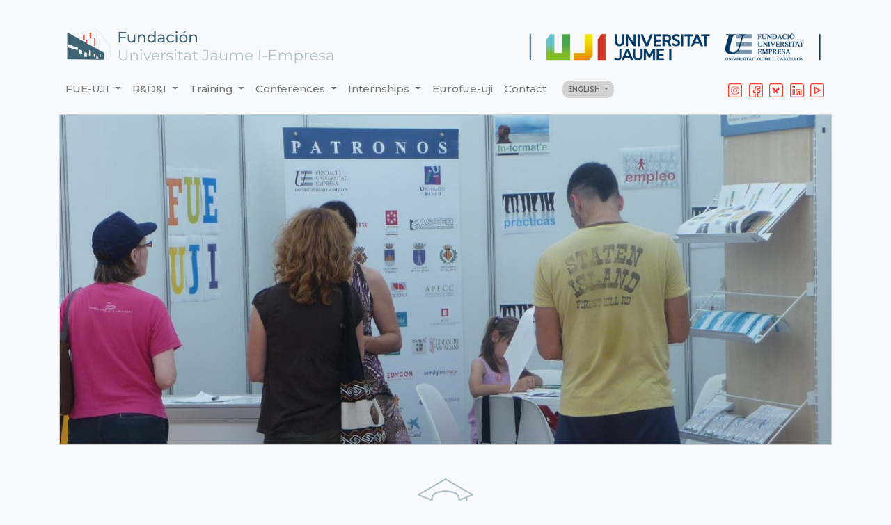

--- FILE ---
content_type: text/html; charset=UTF-8
request_url: https://www.fue.uji.es/en/internships/offer/studying-ingenieria-diseno-industrial-desarrollo-del-producto--3874
body_size: 6483
content:
<!doctype html>
<html lang="es">
<head>

<!-- Google Tag Manager -->
<script>(function(w,d,s,l,i){w[l]=w[l]||[];w[l].push({'gtm.start':
new Date().getTime(),event:'gtm.js'});var f=d.getElementsByTagName(s)[0],
j=d.createElement(s),dl=l!='dataLayer'?'&l='+l:'';j.async=true;j.src=
'https://www.googletagmanager.com/gtm.js?id='+i+dl;f.parentNode.insertBefore(j,f);
})(window,document,'script','dataLayer','GTM-WRJ5WJW');</script>
<!-- End Google Tag Manager -->    

<meta charset="utf-8">
    <title>Oferta Prácticas: Studying </title>
                    <meta name="viewport" content="width=device-width, initial-scale=1, shrink-to-fit=no">
    <link rel="stylesheet" href="https://stackpath.bootstrapcdn.com/bootstrap/4.4.1/css/bootstrap.min.css" integrity="sha384-Vkoo8x4CGsO3+Hhxv8T/Q5PaXtkKtu6ug5TOeNV6gBiFeWPGFN9MuhOf23Q9Ifjh" crossorigin="anonymous">
    <link href="https://fonts.googleapis.com/css?family=Montserrat:100,300,400,500,600&display=swap" rel="stylesheet">
    <link href="/css/bootstrap-datepicker.min.css" rel="stylesheet">
        <link href="/css/fileinput-5.0.1.min.css" media="all" rel="stylesheet" type="text/css" />
    <link href="/css/ekko-lightbox.css" rel="stylesheet">
    <link rel="stylesheet" href="/css/fue6.css?v=1.47"/>
</head>
<body>

<!-- Google Tag Manager (noscript) -->
<noscript><iframe src="https://www.googletagmanager.com/ns.html?id=GTM-WRJ5WJW"
height="0" width="0" style="display:none;visibility:hidden"></iframe></noscript>
<!-- End Google Tag Manager (noscript) -->
<div class="container">
  <div class="row" style="margin-top: 30px;">
    <div class="col"><a href="/en/"><img src="/images/fundacion.png" alt="Logo edificio FUE-UJI"/></a></div>
    <div class="col"><img class="float-right" src="/images/fueuji.png" alt="Logo FUE-UJI"/></div>
</div>  <div class="row mb-2">
<nav class="navbar navbar-expand-lg navbar-light bg-light">
  <button class="navbar-toggler" type="button" data-toggle="collapse" data-target="#navbarSupportedContent" aria-controls="navbarSupportedContent" aria-expanded="false" aria-label="Toggle navigation">
    <span class="navbar-toggler-icon"></span>
  </button>

<div class="collapse navbar-collapse" id="navbarSupportedContent">
    <ul class="navbar-nav mr-auto">
      <li class="nav-item dropdown">
        <a class="nav-link dropdown-toggle" href="#" id="navbarDropdown" role="button" data-toggle="dropdown" aria-haspopup="true" aria-expanded="false">
          FUE-UJI
        </a>
        <div class="dropdown-menu" aria-labelledby="navbarDropdown">
<a class="dropdown-item" href="/en/foundation/">Institutional information</a>
<a class="dropdown-item" href="/en/foundation/whoweare">Who we are and what we do</a>
<a class="dropdown-item" href="/en/foundation/governingbodies">Governing bodies</a>
<a class="dropdown-item" href="/en/foundation/trust">FUE-UJI Trust</a>
<a class="dropdown-item" href="/en/foundation/trustees">Our Trustees</a>
<a class="dropdown-item" href="/en/foundation/ourteam">Our team</a>
<a class="dropdown-item" href="/en/foundation/whereweare">Where we are</a>
<a class="dropdown-item" href="/en/foundation/news">FUE-UJI institutional news</a>
<a class="dropdown-item" href="http://www.elfue.com" target="_blank">elfue.com</a>
<a class="dropdown-item" href="/en/transparencyportal">Transparency Portal</a>
        </div>
      </li>        
      <li class="nav-item dropdown">
        <a class="nav-link dropdown-toggle" href="#" id="navbarDropdown2" role="button" data-toggle="dropdown" aria-haspopup="true" aria-expanded="false">
          R&amp;D&amp;I
        </a>
        <div class="dropdown-menu" aria-labelledby="navbarDropdown2">
<a class="dropdown-item" href="/en/research">R&amp;D&amp;I Information</a>
<a class="dropdown-item" href="/en/research/services">Our services</a>
<a class="dropdown-item" href="/en/research/actions">Our actions</a>
<a class="dropdown-item" href="/en/research/groups">Research UJI Groups</a>
<a class="dropdown-item" href="/en/research/patents">UJI patents</a>
<a class="dropdown-item" href="/en/research/news">R&amp;D&amp;I News</a>
        </div>
      </li>        
      <li class="nav-item dropdown">
        <a class="nav-link dropdown-toggle" href="#" id="navbarDropdown3" role="button" data-toggle="dropdown" aria-haspopup="true" aria-expanded="false">
          Training
        </a>
        <div class="dropdown-menu" aria-labelledby="navbarDropdown3">
<a class="dropdown-item" href="/en/training">Training at the FUE-UJI</a>
<a class="dropdown-item" href="/en/training/services">Our services</a>
<a class="dropdown-item" href="/en/training/courses">Training courses</a>
<a class="dropdown-item" href="/en/training/microcredentials">Microcredentials</a>
<a class="dropdown-item" href="/en/news/uji-specific-postgraduate-studies-2025-2026-2331">UJI Specific Postgraduate Studies</a>
<a class="dropdown-item" href="/en/training/news">Training news</a>
<a class="dropdown-item" href="/en/training/grants">Grants for workers' training </a>
<a class="dropdown-item" href="/en/training/faq-master">F.A.Q. Master</a>
<a class="dropdown-item" href="/en/training/faq-courses">F.A.Q. Courses</a>
<a class="dropdown-item" href="/en/training/history">Course History</a>
<a class="dropdown-item" href="/en/training/uji-services">UJI complementary services</a>
        </div>
      </li>        
      <li class="nav-item dropdown">
        <a class="nav-link dropdown-toggle" href="#" id="navbarDropdown4" role="button" data-toggle="dropdown" aria-haspopup="true" aria-expanded="false">
          Conferences
        </a>
        <div class="dropdown-menu" aria-labelledby="navbarDropdown4">
<a class="dropdown-item" href="/en/conferences">Department information</a>
<a class="dropdown-item" href="/en/conferences/services">Our services</a>
<a class="dropdown-item" href="/en/conferences/events">Upcoming events</a>
<a class="dropdown-item" href="/en/conferences/news">Conference news</a>
<a class="dropdown-item" href="/en/conferences/history">Conference History</a>
        </div>
      </li>        
      <li class="nav-item dropdown">
        <a class="nav-link dropdown-toggle" href="#" id="navbarDropdown5" role="button" data-toggle="dropdown" aria-haspopup="true" aria-expanded="false">
          Internships
        </a>
        <div class="dropdown-menu" aria-labelledby="navbarDropdown5">
<a class="dropdown-item" href="/en/internships">Department information</a>
<a class="dropdown-item" href="/en/internships/internships">Extracurricular Work Placements</a>
<a class="dropdown-item" href="/en/internships/student-area">Student area</a>
<a class="dropdown-item" href="/en/internships/company-area">Company area</a>
<a class="dropdown-item" href="/en/internships/offers">Current offers</a>
<a class="dropdown-item" href="/en/internships/news">Internship News</a>
<a class="dropdown-item" href="/en/internships/tutors">Academic Tutors</a>
<a class="dropdown-item" href="/en/internships/downloads">Downloads</a>
        </div>
      </li> 
        
      <li class="nav-item">
          <a class="nav-link nowrap" href="http://www.eurofue.com" target="_blank">Eurofue-uji</a>
      </li>
      <li class="nav-item">
        <a class="nav-link" href="/en/foundation/ourteam">Contact</a>
      </li>
      <li class="nav-item dropdown">
        <a class="nav-link dropdown-toggle menu_idioma navbar-brand" href="#" id="navbarDropdown7" role="button" data-toggle="dropdown" aria-haspopup="true" aria-expanded="false">
          ENGLISH
        </a>
        <div class="dropdown-menu" aria-labelledby="navbarDropdown7">
        </div>
      </li>        
      
   </ul>
    <form class="form-inline my-2 my-lg-0" style="float: right;">
        <a class="navbar-brand" href="https://www.instagram.com/fue_uji" target="_blank"><img style="width: 20px;" alt="Facebook" src="/images/IG_head.svg"/></a>
        <a class="navbar-brand" href="https://www.facebook.com/pages/Fundaci%C3%B3n-Universitat-Jaume-I-Empresa/70212277613" target="_blank"><img style="width: 20px;" alt="Facebook" src="/images/FB_head.svg"/></a>
        <a class="navbar-brand" href="https://bsky.app/profile/fueuji.bsky.social" target="_blank"><img style="width: 20px;" alt="twitter" src="/images/blue_head.png"/></a>
        <a class="navbar-brand" href="http://www.linkedin.com/company/fundaci-n-universitat-jaume-i-empresa" target="_blank"><img style="width: 20px;" alt="Linkedin" src="/images/IN_head.svg"/></a>
        <a class="navbar-brand" href="http://www.youtube.com/user/FUEUJI" target="_blank"><img style="width: 20px;" alt="youtube" src="/images/YT_head.svg"/></a>
    </form>
  
</div>
</nav>
</div>    <div class="row">
      <div class="col">
          <picture>
            <img src="/practicas/images/practicas6-top-1200.jpg" class="img-fluid borde" alt="Ofertas de Prácticas FUE-UJI">
          </picture>
          <div class="text-center mt-4 pt-4">
            <img src="/practicas/images/practicas_gris.svg" width="80" alt="Icono ofertas de prácticas"/>
          </div>

          <div class="titulo" id="lista">
              <p class="titulo"><span class="titulo">Studying </span><br><span class="subtitulo">Extracurricular External Work Placement</span></p>
          </div>
      </div>
    </div>
    <div class="row">
        <div class="col">
            <table class="table table-striped table-bordered table-hover mb-4">
                <tbody>
                        <tr>
                            <td style="width: 180px;">Date</td>
                            <td>
                                <div class="addthis_toolbox addthis_default_style addthis_20x20_style" style="float: right;">
                                    <a class="addthis_button_favorites"></a>
                                    <a class="addthis_button_email"></a>
                                    <a class="addthis_button_facebook"></a>
                                    <a class="addthis_button_linkedin"></a>
                                    <a class="addthis_button_xing"></a>
                                    <a class="addthis_button_twitter"></a>
                                    <a class="addthis_button_google_plusone"></a>
                                    <a class="addthis_button_compact"></a>
                                </div>
                            </td>
                        </tr>
                        <tr><td>Business Activity</td><td></td></tr>
                        <td colspan="2">Duties/Tasks:<br/></td></tr>
                        <tr><td>County</td><td></td></tr>
                        <tr><td>Economic Aid</td><td></td></tr>
                        <tr><td>Hours / day</td><td></td></tr>
                        <tr><td>Duration</td><td></td></tr>
                        <tr><td>Reference</td><td></td></tr>
                </tbody>
            </table>
            <p class="text-center my-4 py-4"><a href="/en/internships/offers#lista">[ Return to the list of Offers ]</a></p>
            <p>If you are already registered as an Extracurricular External Internship applicant, on the Foundation's website, you only have to send an email to <a href = "mailto: practices @ fue. uji.es "> <strong> practicas@fue.uji.es </strong> </a>, indicating your name, ID and reference number of the offer that interests you.</p>

<p>If you have not yet registered and meet the requirements, fill in the form that you will find in the <a href="/ca/internships/student-area"> <strong> student zone </strong> </a> and then send an email to <a href="mailto:practicas@fue.uji.es" style="background-color: rgb(255, 255, 255); text-align: justify;"> <span style = "font-weight: 700;"> practices@fue.uji.es </span> </a>, indicating your name, ID and reference number of the offer that interests you.</p>

<p><strong>IMPORTANT: We will only send to companies the resumes that match the required degree.</strong></p>

        </div>
    </div>
    <div class="row">
        <div class="col">
            <div class="titulo">
                <p class="titulo"><span class="titulo">FUE-UJI Trustees</span><br><span class="subtitulo">companies and entities</span></p>
            </div>
        </div>
    </div>
  
  <div class="row">
      <div class="col">

<div id="carouselpatronos" class="carousel slide carousel-fade" data-ride="carousel">
    <div class="carousel-inner text-center">
             
           <div class="carousel-item  active ">
               <div class="row">
                   
        <div class="col-md-2">
        <a href="https://www.uji.es" target="_blank">
        <img src="/images/patronos/uji.jpg" width="130" class="rounded borde" alt="Universitat Jaume I" data-toggle="tooltip" data-placement="bottom" title="Universitat Jaume I">
        </a>
    </div>
                <div class="col-md-2">
        <a href="https://www.dipcas.es/es/" target="_blank">
        <img src="/images/patronos/diputacion.jpg?v2" width="130" class="rounded borde" alt="Diputación de Castellón" data-toggle="tooltip" data-placement="bottom" title="Diputación de Castellón">
        </a>
    </div>
                <div class="col-md-2">
        <a href="https://lalcora.es/" target="_blank">
        <img src="/images/patronos/ayu-alcora.jpg" width="130" class="rounded borde" alt="Ayuntamiento de Alcora" data-toggle="tooltip" data-placement="bottom" title="Ayuntamiento de Alcora">
        </a>
    </div>
                <div class="col-md-2">
        <a href="https://ayto.benicassim.es/" target="_blank">
        <img src="/images/patronos/ayu-benicassim.jpg?v2" width="130" class="rounded borde" alt="Ayuntamiento de Benicassim" data-toggle="tooltip" data-placement="bottom" title="Ayuntamiento de Benicassim">
        </a>
    </div>
                <div class="col-md-2">
        <a href="https://www.castello.es" target="_blank">
        <img src="/images/patronos/ayuncas2.jpg" width="130" class="rounded borde" alt="Ayuntamiento de Castellón " data-toggle="tooltip" data-placement="bottom" title="Ayuntamiento de Castellón ">
        </a>
    </div>
                <div class="col-md-2">
        <a href="https://www.onda.es" target="_blank">
        <img src="/images/patronos/ayu-onda2.jpg" width="130" class="rounded borde" alt="Ayuntamiento de Onda" data-toggle="tooltip" data-placement="bottom" title="Ayuntamiento de Onda">
        </a>
    </div>
                       
               </div>
           </div>
                   
           <div class="carousel-item ">
               <div class="row">
                   
        <div class="col-md-2">
        <a href="http://www.oropesadelmar.es" target="_blank">
        <img src="/images/patronos/ayunoro.jpg" width="130" class="rounded borde" alt="Ayuntamiento de Oropesa" data-toggle="tooltip" data-placement="bottom" title="Ayuntamiento de Oropesa">
        </a>
    </div>
                <div class="col-md-2">
        <a href="https://www.uji.es" target="_blank">
        <img src="/images/patronos/uji.jpg" width="130" class="rounded borde" alt="Universitat Jaume I" data-toggle="tooltip" data-placement="bottom" title="Universitat Jaume I">
        </a>
    </div>
                <div class="col-md-2">
        <a href="https://www.peniscola.org" target="_blank">
        <img src="/images/patronos/ayu-peniscola.jpg" width="130" class="rounded borde" alt="Ayuntamiento de Peñíscola" data-toggle="tooltip" data-placement="bottom" title="Ayuntamiento de Peñíscola">
        </a>
    </div>
                <div class="col-md-2">
        <a href="http://www.lavallduixo.es" target="_blank">
        <img src="/images/patronos/ayu-vallduixo2.jpg" width="130" class="rounded borde" alt="Ayuntamiento de la Vall d'Uixó" data-toggle="tooltip" data-placement="bottom" title="Ayuntamiento de la Vall d'Uixó">
        </a>
    </div>
                <div class="col-md-2">
        <a href="https://www.vila-real.es/" target="_blank">
        <img src="/images/patronos/ayu-vilareal.jpg" width="130" class="rounded borde" alt="Ayuntamiento de Vila-real" data-toggle="tooltip" data-placement="bottom" title="Ayuntamiento de Vila-real">
        </a>
    </div>
                <div class="col-md-2">
        <a href="https://aeroportcastello.com/es/" target="_blank">
        <img src="/images/patronos/aerocas.png" width="130" class="rounded borde" alt="Aeropuerto de Castellón, SL" data-toggle="tooltip" data-placement="bottom" title="Aeropuerto de Castellón, SL">
        </a>
    </div>
                       
               </div>
           </div>
                   
           <div class="carousel-item ">
               <div class="row">
                   
        <div class="col-md-2">
        <a href="https://www.altadiagroup.com/" target="_blank">
        <img src="/images/patronos/altadia.png" width="130" class="rounded borde" alt="Altadia" data-toggle="tooltip" data-placement="bottom" title="Altadia">
        </a>
    </div>
                <div class="col-md-2">
        <a href="https://www.aparici.com" target="_blank">
        <img src="/images/patronos/aparici.jpg?v2" width="130" class="rounded borde" alt="Cerámicas Aparici S.A." data-toggle="tooltip" data-placement="bottom" title="Cerámicas Aparici S.A.">
        </a>
    </div>
                <div class="col-md-2">
        <a href="https://www.uji.es" target="_blank">
        <img src="/images/patronos/uji.jpg" width="130" class="rounded borde" alt="Universitat Jaume I" data-toggle="tooltip" data-placement="bottom" title="Universitat Jaume I">
        </a>
    </div>
                <div class="col-md-2">
        <a href="https://www.ascer.es" target="_blank">
        <img src="/images/patronos/ascer.jpg" width="130" class="rounded borde" alt=" Asociación Española de Fabricantes de Azulejos y Pavimentos Cerámicos" data-toggle="tooltip" data-placement="bottom" title=" Asociación Española de Fabricantes de Azulejos y Pavimentos Cerámicos">
        </a>
    </div>
                <div class="col-md-2">
        <a href="https://www.becsa.es" target="_blank">
        <img src="/images/patronos/becsa_simetria.png" width="130" class="rounded borde" alt="Becsa Simetría" data-toggle="tooltip" data-placement="bottom" title="Becsa Simetría">
        </a>
    </div>
                <div class="col-md-2">
        <a href="https://www.bpesp.com" target="_blank">
        <img src="/images/patronos/bp.jpg" width="130" class="rounded borde" alt="BP Energía España SAU " data-toggle="tooltip" data-placement="bottom" title="BP Energía España SAU ">
        </a>
    </div>
                       
               </div>
           </div>
                   
           <div class="carousel-item ">
               <div class="row">
                   
        <div class="col-md-2">
        <a href="https://www.caixabank.es" target="_blank">
        <img src="/images/patronos/caixabank.jpg" width="130" class="rounded borde" alt="CaixaBank" data-toggle="tooltip" data-placement="bottom" title="CaixaBank">
        </a>
    </div>
                <div class="col-md-2">
        <a href="https://www.caixalmassora.com" target="_blank">
        <img src="/images/patronos/caixaalmassora.png" width="130" class="rounded borde" alt="Caja Rural San José Almassora" data-toggle="tooltip" data-placement="bottom" title="Caja Rural San José Almassora">
        </a>
    </div>
                <div class="col-md-2">
        <a href="https://www.cev.es" target="_blank">
        <img src="/images/patronos/cev.jpg" width="130" class="rounded borde" alt="Confederación Empresarial de la Comunitat Valenciana" data-toggle="tooltip" data-placement="bottom" title="Confederación Empresarial de la Comunitat Valenciana">
        </a>
    </div>
                <div class="col-md-2">
        <a href="https://civiseventos.com/" target="_blank">
        <img src="/images/patronos/civis-grupo.png" width="130" class="rounded borde" alt="Grupo Civis" data-toggle="tooltip" data-placement="bottom" title="Grupo Civis">
        </a>
    </div>
                <div class="col-md-2">
        <a href="https://elektrosol.es" target="_blank">
        <img src="/images/patronos/elektrosol.png" width="130" class="rounded borde" alt="Proyectos e Instalaciones Elektrosol S.L" data-toggle="tooltip" data-placement="bottom" title="Proyectos e Instalaciones Elektrosol S.L">
        </a>
    </div>
                <div class="col-md-2">
        <a href="https://www.facsa.com" target="_blank">
        <img src="/images/patronos/facsa.jpg" width="130" class="rounded borde" alt="Sociedad De Fomento Agrícola Castellonense, S.A." data-toggle="tooltip" data-placement="bottom" title="Sociedad De Fomento Agrícola Castellonense, S.A.">
        </a>
    </div>
                       
               </div>
           </div>
                   
           <div class="carousel-item ">
               <div class="row">
                   
        <div class="col-md-2">
        <a href="https://www.kerakoll.com/" target="_blank">
        <img src="/images/patronos/kerakoll.png" width="130" class="rounded borde" alt="Kerakoll Ibérica, S.A.U." data-toggle="tooltip" data-placement="bottom" title="Kerakoll Ibérica, S.A.U.">
        </a>
    </div>
                <div class="col-md-2">
        <a href="https://www.macer.es/" target="_blank">
        <img src="/images/patronos/macer.png" width="130" class="rounded borde" alt="Macer" data-toggle="tooltip" data-placement="bottom" title="Macer">
        </a>
    </div>
                <div class="col-md-2">
        <a href="https://www.monfort.es" target="_blank">
        <img src="/images/patronos/monfort_transportes.jpg" width="130" class="rounded borde" alt="Transportes Monfort S.A." data-toggle="tooltip" data-placement="bottom" title="Transportes Monfort S.A.">
        </a>
    </div>
                <div class="col-md-2">
        <a href="https://www.nayarsystems.com" target="_blank">
        <img src="/images/patronos/nayar2.png" width="130" class="rounded borde" alt="Nayar" data-toggle="tooltip" data-placement="bottom" title="Nayar">
        </a>
    </div>
                <div class="col-md-2">
        <a href="https://www.pamesa.com" target="_blank">
        <img src="/images/patronos/pamesa2.jpg" width="130" class="rounded borde" alt="Pamesa Cerámica" data-toggle="tooltip" data-placement="bottom" title="Pamesa Cerámica">
        </a>
    </div>
                <div class="col-md-2">
        <a href="https://www.portcastello.com" target="_blank">
        <img src="/images/patronos/portcastello.png" width="130" class="rounded borde" alt="Autoridad Portuaria de Castellón" data-toggle="tooltip" data-placement="bottom" title="Autoridad Portuaria de Castellón">
        </a>
    </div>
                       
               </div>
           </div>
                   
           <div class="carousel-item ">
               <div class="row">
                   
        <div class="col-md-2">
        <a href="https://www.recordrentacar.com" target="_blank">
        <img src="/images/patronos/recordgo.jpg" width="130" class="rounded borde" alt="Record go" data-toggle="tooltip" data-placement="bottom" title="Record go">
        </a>
    </div>
                <div class="col-md-2">
        <a href="https://www.smalticeram.it/es/" target="_blank">
        <img src="/images/patronos/smalticeram.png" width="130" class="rounded borde" alt="Smalticeram" data-toggle="tooltip" data-placement="bottom" title="Smalticeram">
        </a>
    </div>
                <div class="col-md-2">
        <a href="https://www.torrecid.com" target="_blank">
        <img src="/images/patronos/torrecid.png" width="130" class="rounded borde" alt="Torrecid S.A." data-toggle="tooltip" data-placement="bottom" title="Torrecid S.A.">
        </a>
    </div>
                <div class="col-md-2">
        <a href="https://www.ube.es" target="_blank">
        <img src="/images/patronos/ube.jpg" width="130" class="rounded borde" alt="UBE Corporation Europe, S.A.U" data-toggle="tooltip" data-placement="bottom" title="UBE Corporation Europe, S.A.U">
        </a>
    </div>
                <div class="col-md-2">
        <a href="http://www.vidres.com" target="_blank">
        <img src="/images/patronos/vidres.jpg" width="130" class="rounded borde" alt="Vidres S.A." data-toggle="tooltip" data-placement="bottom" title="Vidres S.A.">
        </a>
    </div>
                <div class="col-md-2">
        <a href="https://www.younexa.com/" target="_blank">
        <img src="/images/patronos/younexa.png" width="130" class="rounded borde" alt="Younexa Spain S.L.U." data-toggle="tooltip" data-placement="bottom" title="Younexa Spain S.L.U.">
        </a>
    </div>
                       
               </div>
           </div>
              </div>
</div>
      </div>
  </div>  
    <div class="row">
        <div class="col">
            <div class="titulo">
               <p class="titulo"><span class="titulo">Contact with us</span><br><span class="subtitulo">we help you find what you need</span></p>
            </div>
        </div>
    </div>   

<div class="row fila_contacto">
    <div class="col">
    <div class="list-group list-group-horizontal d-flex justify-content-center">
        <div class="card contacto contacto-equipo">
            <img src="/images/equipo/monica_new.jpg" class="card-img-top" alt="Monica">
              <div class="card-body card-body-equipo">
                <h5 class="card-title">Mónica García</h5>
                <p class="card-text">Phone: 964 38 72 27<br/><a href="mailto:practicas@fue.uji.es">practicas@fue.uji.es</a></p>
              </div>            
        </div>
    </div>
    </div>
</div><div class="row pie">
    <div class="col-3">
        <p class="text-center"><a href="tel:+34964387222"><img src="/images/pie/contacta.svg" alt="Teléfono" height="66"/></a></p>
        <p class="text-center pie_iconos"><a href="tel:+34964387222">+34 964 38 72 22</a></p>
    </div>
    <div class="col-6">
        <p class="text-center"><a href="/fundacion/dondeestamos"><img src="/images/pie/ubicacion.svg" alt="bicacion" height="72"/></a></p>
        <p class="text-center pie_iconos"><a href="/fundacion/dondeestamos">Fundación Universitat Jaume I - Empresa, Campus Riu Sec.<br/>
        Edif. Escuela de Doctorado y Consejo Social, s/n<br/>
        12071 Castelló de la Plana, España</a></p>
    </div>
    <div class="col-3">
        <p class="text-center"><img src="/images/pie/siguenos.svg" alt="Siguenos" height="76"/></p>
        <p class="text-center">
            <a href="https://www.instagram.com/fue_uji" target="_blank"><img alt="Instagram" src="/images/pie/IG_pie.svg" width="42" height="42"/></a>
            <a href="https://www.facebook.com/pages/Fundaci%C3%B3n-Universitat-Jaume-I-Empresa/70212277613" target="_blank"><img alt="Facebook" src="/images/pie/FB_pie.svg" width="42" height="42"/></a>
            <a href="https://bsky.app/profile/fueuji.bsky.social" target="_blank"><img alt="twitter" src="/images/blue_pie.png" width="42" height="42"/></a>
            <a href="http://www.linkedin.com/company/fundaci-n-universitat-jaume-i-empresa" target="_blank"><img alt="linkedin" src="/images/pie/IN_pie.svg" width="42" height="42"/></a>
            <a href="http://www.youtube.com/user/FUEUJI" target="_blank"><img alt="youtube" src="/images/pie/YT_pie.svg" width="42" height="42"/></a>
        </p>
    </div>
</div>

<div class="row pie">
    <div class="col">
        <p class="pie_apartados_titulo">Access</p>
        <p class="pie_apartados"> 
            <a href="">Home</a><br/>
            <a href="/en/foundation">La Fundación</a><br/>
            <a href="/en/research">R &amp; D &amp; I</a><br/>
            <a href="/en/trainning">Trainning</a><br/>
            <a href="/en/conferences">Conferences</a><br/>
            <a href="/en/workplacements">Work Placements</a><br/>
            <a href="/en/graduates">Graduate Scholarships</a><br/>
            <a href="http://www.eurofue.com" target="_blank">EuroFUE-UJI</a>
        </p>
    </div>
    <div class="col">
        <p class="pie_apartados_titulo">Most visited</p>
        <p class="pie_apartados">
            <a href="/en/trainnig/courses">FUE-UJI Courses</a><br/>
            <a href="/en/workplacements/vacancies">Extracurricular internship vacancies</a><br/>
            <a href="/en/graduates/scholarships">Scholarships for graduates vacancies</a><br/>
            <a href="http://www.eurofue.com/proyectos/" target="_blank">European  and  International Projects EuroFUE-UJI</a><br/>
            <a href="/jornadas/eventos">Upcoming Conferences, Seminars and Congresses</a>
        </p>
    </div>
    <div class="col">
        <p class="pie_apartados_titulo">Other foundation Websites</p>
        <p class="pie_apartados">
            <a href="http://www.elfue.com" target="_blank">elfue.com</a><br/>
            <a href="http://www.eurofue.com" target="_blank">EuroFUE-UJI</a><br/>
            <a href="http://innova.uji.es" target="_blank">InnovaUJI</a>
        </p>
    </div>
    <div class="col">
        <p class="pie_apartados_titulo"><a href="/aviso-legal">Legal Notice</a></p>
        <p class="pie_apartados_titulo"><a href="/en/transparencyportal">Transparency Portal</a></p>
        <p>We are part of:<br><a target="_blank" href="https://redfue.es"><img src="/images/redfue.png"></a></p>
    </div>
</div>

<div class="row">
    <div class="col">
        <p class="copyright text-center">Universitat Jaume I–Business Foundation (FUE-UJI) CIF: G-12366993</p>
    </div>
</div></div>
  
<script src="https://cdnjs.cloudflare.com/ajax/libs/jquery/3.4.1/jquery.min.js"></script>
<script src="https://cdnjs.cloudflare.com/ajax/libs/popper.js/1.10.1/umd/popper.min.js"></script>
<script src="https://cdnjs.cloudflare.com/ajax/libs/twitter-bootstrap/4.4.1/js/bootstrap.min.js"></script>

<script src="/js/bootstrap-datepicker.js"></script>
<script src="/js/bootstrap-datepicker.es.js"></script>
<script>
    var today = new Date();
    $('#agendacal').datepicker({
        //format: 'yyyy-mm-dd',
        language: 'es',
        //todayBtn: true,
        //startDate : today,
        weekStart: 1,
        todayHighlight: true,
        //startView: 2,
        immediateUpdates: true,
        minView: 2
        });

    $('#agendacal_en').datepicker({
        //format: 'yyyy-mm-dd',
        language: 'en',
        //todayBtn: true,
        //startDate : today,
        weekStart: 1,
        todayHighlight: true,
        //startView: 2,
        immediateUpdates: true,
        minView: 2
        });

    $('#agendacal_ca').datepicker({
        //format: 'yyyy-mm-dd',
        language: 'ca',
        //todayBtn: true,
        //startDate : today,
        weekStart: 1,
        todayHighlight: true,
        //startView: 2,
        immediateUpdates: true,
        minView: 2
        });
    
    $('#agendacal').on('changeMonth',function(e) {
        
          //alert($('#agendacal').data('datepicker').getFormattedDate("m/yy"));
          //alert($('#agendacal').data('datepicker').getFormattedDate("MM/yyyy"));
          var cad=$('#agendacal').data('datepicker').getFormattedDate("MM<br>/yyyy");
          mes=$('#agendacal').data('datepicker').getFormattedDate("m");
          anyo=$('#agendacal').data('datepicker').getFormattedDate("yyyy");
          $("#bordecal p .mes").html(cad);
          $("#bordecal").css('background-image', "url('/images/fondos_cal/fondo_m"+mes+".png')")
          
          $.get( "/util/agenda_ajax.php", { mes: mes, anyo: anyo } )
           .done(function( data ) {
                 $('#lista_agenda').html(data);
                });
         });

    $('#agendacal_en').on('changeMonth',function(e) {
        
          //alert($('#agendacal').data('datepicker').getFormattedDate("m/yy"));
          //alert($('#agendacal').data('datepicker').getFormattedDate("MM/yyyy"));
          var cad=$('#agendacal_en').data('datepicker').getFormattedDate("MM<br>/yyyy");
          mes=$('#agendacal_en').data('datepicker').getFormattedDate("m");
          anyo=$('#agendacal_en').data('datepicker').getFormattedDate("yyyy");
          $("#bordecal p .mes").html(cad);
          $("#bordecal").css('background-image', "url('/images/fondos_cal/fondo_m"+mes+".png')")
          
          $.get( "/util/agenda_ajax_en.php", { mes: mes, anyo: anyo } )
           .done(function( data ) {
                 $('#lista_agenda').html(data);
                });
         });

    $('#agendacal_ca').on('changeMonth',function(e) {
        
          //alert($('#agendacal').data('datepicker').getFormattedDate("m/yy"));
          //alert($('#agendacal').data('datepicker').getFormattedDate("MM/yyyy"));
          var cad=$('#agendacal_ca').data('datepicker').getFormattedDate("MM<br>/yyyy");
          mes=$('#agendacal_ca').data('datepicker').getFormattedDate("m");
          anyo=$('#agendacal_ca').data('datepicker').getFormattedDate("yyyy");
          $("#bordecal p .mes").html(cad);
          $("#bordecal").css('background-image', "url('/images/fondos_cal/fondo_m"+mes+".png')")
          
          $.get( "/util/agenda_ajax_ca.php", { mes: mes, anyo: anyo } )
           .done(function( data ) {
                 $('#lista_agenda').html(data);
                });
         });

    
    $('#agendacal div div table').addClass('table');   
    $('#agendacal_en div div table').addClass('table');   
    $('#agendacal_ca div div table').addClass('table');   
    
    $('.fecha').each(function() {
        $(this).datepicker({
            language: 'es',
            weekStart: 1,
            todayHighlight: true,
            minView: 2,
            clearBtn: true
        })
    });

    $('.fecha_en').each(function() {
        $(this).datepicker({
            language: 'en',
            weekStart: 1,
            todayHighlight: true,
            minView: 2,
            clearBtn: true
        })
    });

    $('.fecha_ca').each(function() {
        $(this).datepicker({
            language: 'ca',
            weekStart: 1,
            todayHighlight: true,
            minView: 2,
            clearBtn: true
        })
    });

    $(function() {
        //var $allVideos = $("iframe[src^='//player.vimeo.com'], iframe[src^='//www.youtube.com'], iframe[src^='https://www.google.com', iframe[src^='//docs.google.com'], object, embed, #presentacion");
        var $allVideos = $("iframe, object, embed, #presentacion");
        $fluidEl = $("#cms_web");
	$allVideos.each(function() {
	  $(this)
	    .attr('data-aspectRatio', this.height / this.width)
	    .removeAttr('height')
	    .removeAttr('width');
	});

	$(window).resize(function() {
            var newWidth = $fluidEl.width();
            $allVideos.each(function() {
                var $el = $(this);
                $el
                    .width(newWidth)
                    .height(newWidth * $el.attr('data-aspectRatio'));
            });
	}).resize();
        
        $('[data-toggle="tooltip"]').tooltip();
    });            
</script>
<script src="/js/ga.js"></script>



</body>
</html>

--- FILE ---
content_type: image/svg+xml
request_url: https://www.fue.uji.es/practicas/images/practicas_gris.svg
body_size: 836
content:
<svg xmlns="http://www.w3.org/2000/svg" viewBox="0 0 98.51 90.26"><defs><style>.cls-1{fill:#b1c2c9;}</style></defs><title>practicas extracurriculares_gris</title><g id="Capa_2" data-name="Capa 2"><g id="Capa_1-2" data-name="Capa 1"><path class="cls-1" d="M77.23,90.26H2.05a1.38,1.38,0,0,1-1.16-.63,1.41,1.41,0,0,1-.11-1.32,45.11,45.11,0,0,0,0-36.56,1.41,1.41,0,0,1,.11-1.32,1.37,1.37,0,0,1,1.16-.62H73.62a1.38,1.38,0,1,1,0,2.76H4.12a47.94,47.94,0,0,1,0,34.92H77.23A17.48,17.48,0,0,0,94.69,70a1.38,1.38,0,0,1,2.76,0A20.25,20.25,0,0,1,77.23,90.26Z"/><path class="cls-1" d="M73.62,58H3.93a1.38,1.38,0,1,1,0-2.76H73.62a1.38,1.38,0,1,1,0,2.76Z"/><path class="cls-1" d="M77.23,84.88H4.15a1.39,1.39,0,0,1,0-2.77H77.23A12.09,12.09,0,0,0,89.31,70a1.38,1.38,0,0,1,2.76,0A14.86,14.86,0,0,1,77.23,84.88Z"/><path class="cls-1" d="M60.8,76.17H19.2a1.38,1.38,0,0,1,0-2.76H60.8a1.38,1.38,0,0,1,0,2.76Z"/><path class="cls-1" d="M68.22,66.66H26.62a1.39,1.39,0,1,1,0-2.77h41.6a1.39,1.39,0,0,1,0,2.77Z"/><path class="cls-1" d="M26.27,49.78h46V38.89A13.26,13.26,0,0,0,62.34,26a52.25,52.25,0,0,0-26.17,0,13.26,13.26,0,0,0-9.9,12.85V49.78Zm47.35,2.76H24.89a1.38,1.38,0,0,1-1.39-1.38V38.89a16,16,0,0,1,12-15.52,55,55,0,0,1,27.57,0A16,16,0,0,1,75,38.89V51.16a1.38,1.38,0,0,1-1.39,1.38Z"/><path class="cls-1" d="M49.26,21.6A54.71,54.71,0,0,1,63,23.37a16,16,0,0,1,11.84,13.5L94,29,49.26,3,4.5,29l19.13,7.87a16,16,0,0,1,11.84-13.5A54.73,54.73,0,0,1,49.26,21.6ZM73.62,40.27a1.41,1.41,0,0,1-.76-.23,1.38,1.38,0,0,1-.62-1.15A13.26,13.26,0,0,0,62.34,26a52.25,52.25,0,0,0-26.17,0,13.26,13.26,0,0,0-9.9,12.85A1.4,1.4,0,0,1,25.66,40a1.43,1.43,0,0,1-1.3.13L.86,30.49A1.38,1.38,0,0,1,.69,28L48.56.19A1.38,1.38,0,0,1,50,.19L97.82,28a1.39,1.39,0,0,1-.16,2.48L74.15,40.17a1.61,1.61,0,0,1-.53.1Z"/><path class="cls-1" d="M86.61,44.43a1.38,1.38,0,0,1-1.38-1.38V33.54a1.39,1.39,0,0,1,2.77,0v9.51a1.38,1.38,0,0,1-1.39,1.38Z"/><path class="cls-1" d="M82.81,60.68h7.6V48.23a3.8,3.8,0,1,0-7.6,0V60.68Zm9,2.76H81.43A1.39,1.39,0,0,1,80,62.06V48.23a6.57,6.57,0,0,1,13.14,0V62.06a1.38,1.38,0,0,1-1.39,1.38Z"/><path class="cls-1" d="M91.79,51.91H81.43a1.39,1.39,0,1,1,0-2.77H91.79a1.39,1.39,0,1,1,0,2.77Z"/><path class="cls-1" d="M65.12,43.66h-31a1.38,1.38,0,1,1,0-2.76h31a1.38,1.38,0,0,1,0,2.76Z"/></g></g></svg>

--- FILE ---
content_type: application/javascript; charset=utf-8
request_url: https://www.fue.uji.es/js/bootstrap-datepicker.es.js
body_size: 394
content:
/**
 * Spanish translation for bootstrap-datepicker
 * Bruno Bonamin <bruno.bonamin@gmail.com>
 */
;(function($){
	$.fn.datepicker.dates['es'] = {
		days: ["Domingo", "Lunes", "Martes", "Miércoles", "Jueves", "Viernes", "Sábado"],
		daysShort: ["Dom", "Lun", "Mar", "Mié", "Jue", "Vie", "Sáb"],
		daysMin: ["Do", "Lu", "Ma", "Mi", "Ju", "Vi", "Sa"],
		months: ["Enero", "Febrero", "Marzo", "Abril", "Mayo", "Junio", "Julio", "Agosto", "Septiembre", "Octubre", "Noviembre", "Diciembre"],
		monthsShort: ["Ene", "Feb", "Mar", "Abr", "May", "Jun", "Jul", "Ago", "Sep", "Oct", "Nov", "Dic"],
		today: "Hoy",
		monthsTitle: "Meses",
		clear: "Borrar",
		weekStart: 1,
		format: "dd/mm/yyyy"
	};
}(jQuery));


--- FILE ---
content_type: image/svg+xml
request_url: https://www.fue.uji.es/images/pie/contacta.svg
body_size: 1059
content:
<svg xmlns="http://www.w3.org/2000/svg" xmlns:xlink="http://www.w3.org/1999/xlink" viewBox="0 0 51.23 51.31"><defs><style>.cls-1{fill:none;}.cls-2{clip-path:url(#clip-path);}.cls-3{fill:#ff3e2c;}</style><clipPath id="clip-path" transform="translate(0 -0.12)"><rect class="cls-1" width="51.29" height="51.55"/></clipPath></defs><title>YT_rrssRecurso 13</title><g id="Capa_2" data-name="Capa 2"><g id="Modo_de_aislamiento" data-name="Modo de aislamiento"><g class="cls-2"><path class="cls-3" d="M40.51,31.9a5.07,5.07,0,0,0-3.66-1.68,5.23,5.23,0,0,0-3.7,1.67L29.73,35.3l-.84-.43c-.39-.2-.76-.38-1.07-.58a37,37,0,0,1-8.91-8.12A21.72,21.72,0,0,1,16,21.56c.89-.81,1.72-1.66,2.52-2.47.3-.3.6-.62.91-.92a5,5,0,0,0,0-7.49l-3-3c-.34-.34-.68-.68-1-1-.65-.67-1.33-1.36-2-2A5.13,5.13,0,0,0,9.78,3.09,5.29,5.29,0,0,0,6.1,4.68l0,0L2.39,8.41a8,8,0,0,0-2.35,5,19,19,0,0,0,1.39,8A46.63,46.63,0,0,0,9.71,35.3a51.06,51.06,0,0,0,17,13.29,26.51,26.51,0,0,0,9.53,2.81l.68,0a8.13,8.13,0,0,0,6.25-2.68l0-.06a24.66,24.66,0,0,1,1.89-2c.47-.44.94-.9,1.41-1.39a5.42,5.42,0,0,0,1.63-3.75,5.2,5.2,0,0,0-1.66-3.71Zm3.88,11.4s0,0,0,0c-.43.46-.86.87-1.32,1.32A28.8,28.8,0,0,0,41,46.79a5.24,5.24,0,0,1-4.08,1.72h-.49A23.6,23.6,0,0,1,28,46,48.08,48.08,0,0,1,12,33.45a44.22,44.22,0,0,1-7.8-13A15.46,15.46,0,0,1,3,13.69a5,5,0,0,1,1.49-3.22l3.7-3.69A2.45,2.45,0,0,1,9.8,6a2.29,2.29,0,0,1,1.58.76l0,0c.67.62,1.29,1.26,1.95,1.94.34.35.69.69,1,1l3,3a2.06,2.06,0,0,1,0,3.35l-.93.93c-.91.93-1.78,1.8-2.72,2.65l0,.05a2.21,2.21,0,0,0-.57,2.46l0,.09A23.85,23.85,0,0,0,16.61,28h0a39.78,39.78,0,0,0,9.62,8.75c.44.28.9.51,1.33.73s.76.38,1.07.57a1.48,1.48,0,0,1,.13.08,2.42,2.42,0,0,0,1.07.27,2.33,2.33,0,0,0,1.65-.75l3.7-3.7a2.47,2.47,0,0,1,1.64-.82,2.22,2.22,0,0,1,1.56.8l6,6a2.15,2.15,0,0,1,0,3.39Z" transform="translate(0 -0.12)"/><path class="cls-3" d="M27.69,12.32A14,14,0,0,1,39,23.67a1.44,1.44,0,0,0,1.44,1.21l.25,0a1.46,1.46,0,0,0,1.2-1.69A16.86,16.86,0,0,0,28.2,9.44a1.47,1.47,0,0,0-1.69,1.19,1.45,1.45,0,0,0,1.18,1.69Z" transform="translate(0 -0.12)"/><path class="cls-3" d="M51.21,22.75A27.74,27.74,0,0,0,28.6.14,1.46,1.46,0,1,0,28.12,3,24.79,24.79,0,0,1,48.33,23.23a1.45,1.45,0,0,0,1.44,1.21l.25,0a1.44,1.44,0,0,0,1.19-1.67Z" transform="translate(0 -0.12)"/></g></g></g></svg>

--- FILE ---
content_type: image/svg+xml
request_url: https://www.fue.uji.es/images/pie/IN_pie.svg
body_size: 475
content:
<svg xmlns="http://www.w3.org/2000/svg" viewBox="0 0 32.77 32.77"><defs><style>.cls-1{fill:#406575;}</style></defs><title>YT_rrssRecurso 12</title><g id="Capa_2" data-name="Capa 2"><g id="Modo_de_aislamiento" data-name="Modo de aislamiento"><path class="cls-1" d="M28,0H4.8A4.8,4.8,0,0,0,0,4.8V28a4.81,4.81,0,0,0,4.8,4.8H28a4.81,4.81,0,0,0,4.8-4.8V4.8A4.81,4.81,0,0,0,28,0Zm2.88,28A2.88,2.88,0,0,1,28,30.85H4.8A2.88,2.88,0,0,1,1.92,28V4.8A2.88,2.88,0,0,1,4.8,1.92H28A2.88,2.88,0,0,1,30.85,4.8Z"/><path class="cls-1" d="M5.82,27h5.76V13.44H5.82ZM7.74,15.36H9.66v9.73H7.74Z"/><path class="cls-1" d="M21.19,13.44h0a5.66,5.66,0,0,0-1.92.33v-.33H13.5V27h5.76V20.16a1,1,0,1,1,1.92,0V27h5.76V19.5a6,6,0,0,0-5.75-6.06ZM25,25.09H23.1V20.16a2.88,2.88,0,0,0-5.76,0v4.93H15.42V15.36h1.92v1.92l1.54-1.15a3.83,3.83,0,0,1,2.3-.77h0A4.1,4.1,0,0,1,25,19.5Z"/><path class="cls-1" d="M5.82,11.52h5.76V5.76H5.82ZM7.74,7.68H9.66V9.6H7.74Z"/></g></g></svg>

--- FILE ---
content_type: image/svg+xml
request_url: https://www.fue.uji.es/images/pie/ubicacion.svg
body_size: 354
content:
<svg xmlns="http://www.w3.org/2000/svg" viewBox="0 0 39.13 55.66"><defs><style>.cls-1{fill:#ff3e2c;}</style></defs><title>YT_rrssRecurso 15</title><g id="Capa_2" data-name="Capa 2"><g id="Capa_1-2" data-name="Capa 1"><path class="cls-1" d="M19.57,0A19.57,19.57,0,0,0,2.92,29.86l15.53,25a1.64,1.64,0,0,0,1.39.78h0a1.66,1.66,0,0,0,1.39-.8L36.37,29.59A19.57,19.57,0,0,0,19.57,0Zm14,27.92-13.76,23L5.69,28.14a16.32,16.32,0,1,1,27.88-.22Z"/><path class="cls-1" d="M19.57,9.78a9.79,9.79,0,1,0,9.78,9.79A9.8,9.8,0,0,0,19.57,9.78Zm0,16.33a6.55,6.55,0,1,1,6.53-6.54A6.55,6.55,0,0,1,19.57,26.11Z"/></g></g></svg>

--- FILE ---
content_type: text/plain
request_url: https://www.google-analytics.com/j/collect?v=1&_v=j102&a=146583804&t=pageview&_s=1&dl=https%3A%2F%2Fwww.fue.uji.es%2Fen%2Finternships%2Foffer%2Fstudying-ingenieria-diseno-industrial-desarrollo-del-producto--3874&ul=en-us%40posix&dt=Oferta%20Pr%C3%A1cticas%3A%20Studying&sr=1280x720&vp=1280x720&_u=IEBAAEABAAAAACAAI~&jid=587479501&gjid=81804639&cid=1728880074.1769321987&tid=UA-18977110-1&_gid=545171219.1769321987&_r=1&_slc=1&z=1507055093
body_size: -449
content:
2,cG-3BE0N6DCDZ